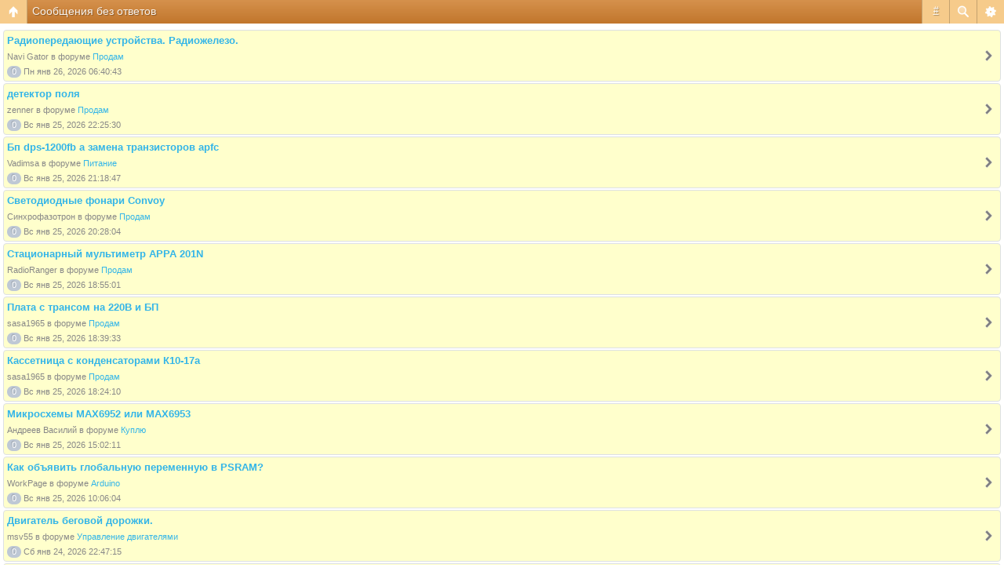

--- FILE ---
content_type: text/html; charset=UTF-8
request_url: https://m.radiokot.ru/forum/search.php?search_id=unanswered&sid=52c3896471f85664dfd4c841bb2b8283
body_size: 5994
content:
<!DOCTYPE html>
<html dir="ltr" lang="ru-ru" xml:lang="ru-ru" class="nojs">
<head>
<meta http-equiv="content-type" content="text/html; charset=UTF-8" />
<meta name="viewport" content="width=device-width, initial-scale=1.0"/> 

<title>Форум РадиоКот &bull; Сообщения без ответов</title>
<!--
	phpBB style name: Artodia Mobile: iPhone
	Based on style:   prosilver (this is the default phpBB3 style)
	Original author:  Tom Beddard ( http://www.subBlue.com/ )
	Modified by:	  Vjacheslav Trushkin ( http://www.artodia.com/ )
-->
<link href="/forum/styles/art_mobile_phone/theme/style.css?v=1" rel="stylesheet" type="text/css" />
<script src="/forum/styles/art_mobile_phone/template/mobile.js"></script>
<script src="/forum/styles/art_mobile_phone/template/new.js"></script>
<style>.btn{display:block;background-color:green;font-size:24px;font-weight:bold;width:20px;}</style>
</head>

<body id="phpbb" class="section-search ltr">

<div id="page-header" class="nav-block gradient menu-3">
    <ul id="page-header-start">
        <li><a href="javascript:void(0);" class="menu-link back"><span>Список форумов</span></a>
            <ul class="sub" itemscope="itemscope">
			<li><a href="\" itemprop="url" rel="up">m.radiokot.ru</a></li>
                <li><a href="/forum/index.php?sid=78858932eb8af95ff3f82d028a063c51" itemprop="url" rel="up">Список форумов</a></li>
				   
            </ul>
        </li>
    </ul>
    <ul id="page-header-menu">
        <li><a href="javascript:void(0);" class="menu-link main"><span>Список форумов</span></a>
            <ul class="sub">
    			
				<li><a href="/forum/faq.php?sid=78858932eb8af95ff3f82d028a063c51">FAQ</a></li>
				<li><table><tr><td><span onclick="titlefontdown()" class="btn">–</span></td><td width='100%'><span class="topictitle">Шрифт заголовков</span></td><td><span onclick="titlefontup()" class="btn">+</span></td></tr></table></li>
				<li><table><tr><td><span onclick="postfontdown()" class="btn">–</span></td><td width='100%'><span class="postbody">Шрифт текста</span></td><td><span onclick="postfontup()" class="btn">+</span></td></tr></table></li>
				<li><a href="/forum/ucp.php?mode=register&amp;sid=78858932eb8af95ff3f82d028a063c51">Регистрация</a></li>
					<li><a href="/forum/ucp.php?mode=login&amp;sid=78858932eb8af95ff3f82d028a063c51">Вход</a></li>
				
            </ul>
        </li>
        
        <li><a href="javascript:void(0);" class="menu-link search"><span>Расширенный поиск</span></a>
            <ul class="sub">
                <li><a href="/forum/search.php?sid=78858932eb8af95ff3f82d028a063c51">Расширенный поиск</a></li>
                
        		<li><a href="/forum/search.php?search_id=unanswered&amp;sid=78858932eb8af95ff3f82d028a063c51">Сообщения без ответов</a></li>
        		
        		<li><a href="/forum/search.php?search_id=active_topics&amp;sid=78858932eb8af95ff3f82d028a063c51">Активные темы</a></li>
            </ul>
        </li>
        
        <li class="pages"><a href="javascript:void(0);" class="menu-link">#</a>
            <ul class="sub">
                <li>Страница <strong>1</strong> из <strong>20</strong> &nbsp; <span class="pagination"><strong>1</strong></span><span class="page-sep">, </span><a class="pagination" href="/forum/search.php?st=0&amp;sk=t&amp;sd=d&amp;sr=topics&amp;sid=78858932eb8af95ff3f82d028a063c51&amp;search_id=unanswered&amp;start=50">2</a><span class="page-sep">, </span><a class="pagination" href="/forum/search.php?st=0&amp;sk=t&amp;sd=d&amp;sr=topics&amp;sid=78858932eb8af95ff3f82d028a063c51&amp;search_id=unanswered&amp;start=100">3</a><span class="page-sep">, </span><a class="pagination" href="/forum/search.php?st=0&amp;sk=t&amp;sd=d&amp;sr=topics&amp;sid=78858932eb8af95ff3f82d028a063c51&amp;search_id=unanswered&amp;start=150">4</a><span class="page-sep">, </span><a class="pagination" href="/forum/search.php?st=0&amp;sk=t&amp;sd=d&amp;sr=topics&amp;sid=78858932eb8af95ff3f82d028a063c51&amp;search_id=unanswered&amp;start=200">5</a><span class="page-dots"> ... </span><a class="pagination" href="/forum/search.php?st=0&amp;sk=t&amp;sd=d&amp;sr=topics&amp;sid=78858932eb8af95ff3f82d028a063c51&amp;search_id=unanswered&amp;start=950">20</a></li>
    			<li><a href="/forum/search.php?st=0&amp;sk=t&amp;sd=d&amp;sr=topics&amp;sid=78858932eb8af95ff3f82d028a063c51&amp;search_id=unanswered&amp;start=50">След.</a></li>
            </ul>
        </li>
        
    </ul>
    <h1><a href="javascript:void(0);">Сообщения без ответов</a>
        </h1>
    <p>Здесь можно немножко помяукать :)</p>
</div>

<div id="page-body">
		
	<form method="post" action="/forum/search.php?st=0&amp;sk=t&amp;sd=d&amp;sr=topics&amp;sid=78858932eb8af95ff3f82d028a063c51&amp;search_id=unanswered">
		<div class="search-box">
			
		</div>
	</form>

	<div class="forums">
		<ul class="topiclist forums">

		
			<li class="row link" onclick="document.location.href='/forum/viewtopic.php?f=51&amp;t=154462&amp;sid=78858932eb8af95ff3f82d028a063c51'; return false;">
                <p>
                    <a href="/forum/viewtopic.php?f=51&amp;t=154462&amp;sid=78858932eb8af95ff3f82d028a063c51" class="topictitle">Радиопередающие устройства. Радиожелезо.</a>
                    
                </p>
                <p>
                     Navi Gator
						в форуме <a href="/forum/viewforum.php?f=51&amp;sid=78858932eb8af95ff3f82d028a063c51">Продам</a>
                </p>
                <p>
                    <span class="replies empty" title="Ответов">0</span>
                    Пн янв 26, 2026 06:40:43
                </p>
			</li>
			
			<li class="row link" onclick="document.location.href='/forum/viewtopic.php?f=51&amp;t=200442&amp;sid=78858932eb8af95ff3f82d028a063c51'; return false;">
                <p>
                    <a href="/forum/viewtopic.php?f=51&amp;t=200442&amp;sid=78858932eb8af95ff3f82d028a063c51" class="topictitle">детектор поля</a>
                    
                </p>
                <p>
                     zenner
						в форуме <a href="/forum/viewforum.php?f=51&amp;sid=78858932eb8af95ff3f82d028a063c51">Продам</a>
                </p>
                <p>
                    <span class="replies empty" title="Ответов">0</span>
                    Вс янв 25, 2026 22:25:30
                </p>
			</li>
			
			<li class="row link" onclick="document.location.href='/forum/viewtopic.php?f=11&amp;t=200441&amp;sid=78858932eb8af95ff3f82d028a063c51'; return false;">
                <p>
                    <a href="/forum/viewtopic.php?f=11&amp;t=200441&amp;sid=78858932eb8af95ff3f82d028a063c51" class="topictitle">Бп dps-1200fb a замена транзисторов apfc</a>
                    
                </p>
                <p>
                     Vadimsa
						в форуме <a href="/forum/viewforum.php?f=11&amp;sid=78858932eb8af95ff3f82d028a063c51">Питание</a>
                </p>
                <p>
                    <span class="replies empty" title="Ответов">0</span>
                    Вс янв 25, 2026 21:18:47
                </p>
			</li>
			
			<li class="row link" onclick="document.location.href='/forum/viewtopic.php?f=51&amp;t=200440&amp;sid=78858932eb8af95ff3f82d028a063c51'; return false;">
                <p>
                    <a href="/forum/viewtopic.php?f=51&amp;t=200440&amp;sid=78858932eb8af95ff3f82d028a063c51" class="topictitle">Светодиодные фонари Convoy</a>
                    
                </p>
                <p>
                     Синхрофазотрон
						в форуме <a href="/forum/viewforum.php?f=51&amp;sid=78858932eb8af95ff3f82d028a063c51">Продам</a>
                </p>
                <p>
                    <span class="replies empty" title="Ответов">0</span>
                    Вс янв 25, 2026 20:28:04
                </p>
			</li>
			
			<li class="row link" onclick="document.location.href='/forum/viewtopic.php?f=51&amp;t=200326&amp;sid=78858932eb8af95ff3f82d028a063c51'; return false;">
                <p>
                    <a href="/forum/viewtopic.php?f=51&amp;t=200326&amp;sid=78858932eb8af95ff3f82d028a063c51" class="topictitle">Стационарный мультиметр APPA 201N</a>
                    
                </p>
                <p>
                     RadioRanger
						в форуме <a href="/forum/viewforum.php?f=51&amp;sid=78858932eb8af95ff3f82d028a063c51">Продам</a>
                </p>
                <p>
                    <span class="replies empty" title="Ответов">0</span>
                    Вс янв 25, 2026 18:55:01
                </p>
			</li>
			
			<li class="row link" onclick="document.location.href='/forum/viewtopic.php?f=51&amp;t=200438&amp;sid=78858932eb8af95ff3f82d028a063c51'; return false;">
                <p>
                    <a href="/forum/viewtopic.php?f=51&amp;t=200438&amp;sid=78858932eb8af95ff3f82d028a063c51" class="topictitle">Плата с трансом на 220В и БП</a>
                    
                </p>
                <p>
                     sasa1965
						в форуме <a href="/forum/viewforum.php?f=51&amp;sid=78858932eb8af95ff3f82d028a063c51">Продам</a>
                </p>
                <p>
                    <span class="replies empty" title="Ответов">0</span>
                    Вс янв 25, 2026 18:39:33
                </p>
			</li>
			
			<li class="row link" onclick="document.location.href='/forum/viewtopic.php?f=51&amp;t=200437&amp;sid=78858932eb8af95ff3f82d028a063c51'; return false;">
                <p>
                    <a href="/forum/viewtopic.php?f=51&amp;t=200437&amp;sid=78858932eb8af95ff3f82d028a063c51" class="topictitle">Кассетница с конденсаторами К10-17а</a>
                    
                </p>
                <p>
                     sasa1965
						в форуме <a href="/forum/viewforum.php?f=51&amp;sid=78858932eb8af95ff3f82d028a063c51">Продам</a>
                </p>
                <p>
                    <span class="replies empty" title="Ответов">0</span>
                    Вс янв 25, 2026 18:24:10
                </p>
			</li>
			
			<li class="row link" onclick="document.location.href='/forum/viewtopic.php?f=50&amp;t=200436&amp;sid=78858932eb8af95ff3f82d028a063c51'; return false;">
                <p>
                    <a href="/forum/viewtopic.php?f=50&amp;t=200436&amp;sid=78858932eb8af95ff3f82d028a063c51" class="topictitle">Микросхемы МАХ6952 или МАХ6953</a>
                    
                </p>
                <p>
                     Андреев Василий
						в форуме <a href="/forum/viewforum.php?f=50&amp;sid=78858932eb8af95ff3f82d028a063c51">Куплю</a>
                </p>
                <p>
                    <span class="replies empty" title="Ответов">0</span>
                    Вс янв 25, 2026 15:02:11
                </p>
			</li>
			
			<li class="row link" onclick="document.location.href='/forum/viewtopic.php?f=66&amp;t=200433&amp;sid=78858932eb8af95ff3f82d028a063c51'; return false;">
                <p>
                    <a href="/forum/viewtopic.php?f=66&amp;t=200433&amp;sid=78858932eb8af95ff3f82d028a063c51" class="topictitle">Как объявить глобальную переменную в PSRAM?</a>
                    
                </p>
                <p>
                     WorkPage
						в форуме <a href="/forum/viewforum.php?f=66&amp;sid=78858932eb8af95ff3f82d028a063c51">Arduino</a>
                </p>
                <p>
                    <span class="replies empty" title="Ответов">0</span>
                    Вс янв 25, 2026 10:06:04
                </p>
			</li>
			
			<li class="row link" onclick="document.location.href='/forum/viewtopic.php?f=70&amp;t=200430&amp;sid=78858932eb8af95ff3f82d028a063c51'; return false;">
                <p>
                    <a href="/forum/viewtopic.php?f=70&amp;t=200430&amp;sid=78858932eb8af95ff3f82d028a063c51" class="topictitle">Двигатель беговой дорожки.</a>
                    
                </p>
                <p>
                     msv55
						в форуме <a href="/forum/viewforum.php?f=70&amp;sid=78858932eb8af95ff3f82d028a063c51">Управление двигателями</a>
                </p>
                <p>
                    <span class="replies empty" title="Ответов">0</span>
                    Сб янв 24, 2026 22:47:15
                </p>
			</li>
			
			<li class="row link" onclick="document.location.href='/forum/viewtopic.php?f=51&amp;t=200222&amp;sid=78858932eb8af95ff3f82d028a063c51'; return false;">
                <p>
                    <a href="/forum/viewtopic.php?f=51&amp;t=200222&amp;sid=78858932eb8af95ff3f82d028a063c51" class="topictitle">MIL STD стабилизаторы напряжения от Micropac Industries</a>
                    
                </p>
                <p>
                     DJ_club
						в форуме <a href="/forum/viewforum.php?f=51&amp;sid=78858932eb8af95ff3f82d028a063c51">Продам</a>
                </p>
                <p>
                    <span class="replies empty" title="Ответов">0</span>
                    Сб янв 24, 2026 22:26:27
                </p>
			</li>
			
			<li class="row link" onclick="document.location.href='/forum/viewtopic.php?f=51&amp;t=199761&amp;sid=78858932eb8af95ff3f82d028a063c51'; return false;">
                <p>
                    <a href="/forum/viewtopic.php?f=51&amp;t=199761&amp;sid=78858932eb8af95ff3f82d028a063c51" class="topictitle">Мультиметр Fluke 27ii</a>
                    
                </p>
                <p>
                     DJ_club
						в форуме <a href="/forum/viewforum.php?f=51&amp;sid=78858932eb8af95ff3f82d028a063c51">Продам</a>
                </p>
                <p>
                    <span class="replies empty" title="Ответов">0</span>
                    Сб янв 24, 2026 22:18:24
                </p>
			</li>
			
			<li class="row link" onclick="document.location.href='/forum/viewtopic.php?f=29&amp;t=200428&amp;sid=78858932eb8af95ff3f82d028a063c51'; return false;">
                <p>
                    <a href="/forum/viewtopic.php?f=29&amp;t=200428&amp;sid=78858932eb8af95ff3f82d028a063c51" class="topictitle">Документация на делитель частоты Ф5093</a>
                    
                </p>
                <p>
                     ass20
						в форуме <a href="/forum/viewforum.php?f=29&amp;sid=78858932eb8af95ff3f82d028a063c51">Ищу...</a>
                </p>
                <p>
                    <span class="replies empty" title="Ответов">0</span>
                    Сб янв 24, 2026 22:13:57
                </p>
			</li>
			
			<li class="row link" onclick="document.location.href='/forum/viewtopic.php?f=51&amp;t=200423&amp;sid=78858932eb8af95ff3f82d028a063c51'; return false;">
                <p>
                    <a href="/forum/viewtopic.php?f=51&amp;t=200423&amp;sid=78858932eb8af95ff3f82d028a063c51" class="topictitle">СВЧ транзисторы и ОУ поштучно</a>
                    
                </p>
                <p>
                     sasa1965
						в форуме <a href="/forum/viewforum.php?f=51&amp;sid=78858932eb8af95ff3f82d028a063c51">Продам</a>
                </p>
                <p>
                    <span class="replies empty" title="Ответов">0</span>
                    Сб янв 24, 2026 19:46:06
                </p>
			</li>
			
			<li class="row link" onclick="document.location.href='/forum/viewtopic.php?f=51&amp;t=200422&amp;sid=78858932eb8af95ff3f82d028a063c51'; return false;">
                <p>
                    <a href="/forum/viewtopic.php?f=51&amp;t=200422&amp;sid=78858932eb8af95ff3f82d028a063c51" class="topictitle">Платы с импортными клеммниками</a>
                    
                </p>
                <p>
                     sasa1965
						в форуме <a href="/forum/viewforum.php?f=51&amp;sid=78858932eb8af95ff3f82d028a063c51">Продам</a>
                </p>
                <p>
                    <span class="replies empty" title="Ответов">0</span>
                    Сб янв 24, 2026 19:31:53
                </p>
			</li>
			
			<li class="row link" onclick="document.location.href='/forum/viewtopic.php?f=51&amp;t=200421&amp;sid=78858932eb8af95ff3f82d028a063c51'; return false;">
                <p>
                    <a href="/forum/viewtopic.php?f=51&amp;t=200421&amp;sid=78858932eb8af95ff3f82d028a063c51" class="topictitle">USB разветвители</a>
                    
                </p>
                <p>
                     sasa1965
						в форуме <a href="/forum/viewforum.php?f=51&amp;sid=78858932eb8af95ff3f82d028a063c51">Продам</a>
                </p>
                <p>
                    <span class="replies empty" title="Ответов">0</span>
                    Сб янв 24, 2026 19:13:41
                </p>
			</li>
			
			<li class="row link" onclick="document.location.href='/forum/viewtopic.php?f=51&amp;t=198633&amp;sid=78858932eb8af95ff3f82d028a063c51'; return false;">
                <p>
                    <a href="/forum/viewtopic.php?f=51&amp;t=198633&amp;sid=78858932eb8af95ff3f82d028a063c51" class="topictitle">Лампа галогенная КГ 220-500-1</a>
                    
                </p>
                <p>
                     ALEXX61
						в форуме <a href="/forum/viewforum.php?f=51&amp;sid=78858932eb8af95ff3f82d028a063c51">Продам</a>
                </p>
                <p>
                    <span class="replies empty" title="Ответов">0</span>
                    Сб янв 24, 2026 16:21:29
                </p>
			</li>
			
			<li class="row link" onclick="document.location.href='/forum/viewtopic.php?f=51&amp;t=198634&amp;sid=78858932eb8af95ff3f82d028a063c51'; return false;">
                <p>
                    <a href="/forum/viewtopic.php?f=51&amp;t=198634&amp;sid=78858932eb8af95ff3f82d028a063c51" class="topictitle">видиконы ЛИ 437-1 и ЛИ468-1</a>
                    
                </p>
                <p>
                     ALEXX61
						в форуме <a href="/forum/viewforum.php?f=51&amp;sid=78858932eb8af95ff3f82d028a063c51">Продам</a>
                </p>
                <p>
                    <span class="replies empty" title="Ответов">0</span>
                    Сб янв 24, 2026 16:21:25
                </p>
			</li>
			
			<li class="row link" onclick="document.location.href='/forum/viewtopic.php?f=51&amp;t=198800&amp;sid=78858932eb8af95ff3f82d028a063c51'; return false;">
                <p>
                    <a href="/forum/viewtopic.php?f=51&amp;t=198800&amp;sid=78858932eb8af95ff3f82d028a063c51" class="topictitle">радиолампы 6Н13С</a>
                    
                </p>
                <p>
                     ALEXX61
						в форуме <a href="/forum/viewforum.php?f=51&amp;sid=78858932eb8af95ff3f82d028a063c51">Продам</a>
                </p>
                <p>
                    <span class="replies empty" title="Ответов">0</span>
                    Сб янв 24, 2026 16:21:21
                </p>
			</li>
			
			<li class="row link" onclick="document.location.href='/forum/viewtopic.php?f=66&amp;t=200419&amp;sid=78858932eb8af95ff3f82d028a063c51'; return false;">
                <p>
                    <a href="/forum/viewtopic.php?f=66&amp;t=200419&amp;sid=78858932eb8af95ff3f82d028a063c51" class="topictitle">arduino, светодиоды, кнопка и батарейки lr41</a>
                    
                </p>
                <p>
                     Yndrey
						в форуме <a href="/forum/viewforum.php?f=66&amp;sid=78858932eb8af95ff3f82d028a063c51">Arduino</a>
                </p>
                <p>
                    <span class="replies empty" title="Ответов">0</span>
                    Сб янв 24, 2026 12:58:29
                </p>
			</li>
			
			<li class="row link" onclick="document.location.href='/forum/viewtopic.php?f=51&amp;t=196651&amp;sid=78858932eb8af95ff3f82d028a063c51'; return false;">
                <p>
                    <a href="/forum/viewtopic.php?f=51&amp;t=196651&amp;sid=78858932eb8af95ff3f82d028a063c51" class="topictitle">Уникальные Nixie clock на R|Z568M</a>
                    
                </p>
                <p>
                     Matvey6191
						в форуме <a href="/forum/viewforum.php?f=51&amp;sid=78858932eb8af95ff3f82d028a063c51">Продам</a>
                </p>
                <p>
                    <span class="replies empty" title="Ответов">0</span>
                    Сб янв 24, 2026 11:58:54
                </p>
			</li>
			
			<li class="row link" onclick="document.location.href='/forum/viewtopic.php?f=51&amp;t=200355&amp;sid=78858932eb8af95ff3f82d028a063c51'; return false;">
                <p>
                    <a href="/forum/viewtopic.php?f=51&amp;t=200355&amp;sid=78858932eb8af95ff3f82d028a063c51" class="topictitle">Книги и брошюры по электронике</a>
                    
                </p>
                <p>
                     sasa1965
						в форуме <a href="/forum/viewforum.php?f=51&amp;sid=78858932eb8af95ff3f82d028a063c51">Продам</a>
                </p>
                <p>
                    <span class="replies empty" title="Ответов">0</span>
                    Сб янв 24, 2026 10:58:44
                </p>
			</li>
			
			<li class="row link" onclick="document.location.href='/forum/viewtopic.php?f=51&amp;t=200418&amp;sid=78858932eb8af95ff3f82d028a063c51'; return false;">
                <p>
                    <a href="/forum/viewtopic.php?f=51&amp;t=200418&amp;sid=78858932eb8af95ff3f82d028a063c51" class="topictitle">Объектив Гелиос Helios-40-2</a>
                    
                </p>
                <p>
                     sasa1965
						в форуме <a href="/forum/viewforum.php?f=51&amp;sid=78858932eb8af95ff3f82d028a063c51">Продам</a>
                </p>
                <p>
                    <span class="replies empty" title="Ответов">0</span>
                    Сб янв 24, 2026 10:57:29
                </p>
			</li>
			
			<li class="row link" onclick="document.location.href='/forum/viewtopic.php?f=51&amp;t=200417&amp;sid=78858932eb8af95ff3f82d028a063c51'; return false;">
                <p>
                    <a href="/forum/viewtopic.php?f=51&amp;t=200417&amp;sid=78858932eb8af95ff3f82d028a063c51" class="topictitle">Электросчетчик ЦЭ6807Бк</a>
                    
                </p>
                <p>
                     sasa1965
						в форуме <a href="/forum/viewforum.php?f=51&amp;sid=78858932eb8af95ff3f82d028a063c51">Продам</a>
                </p>
                <p>
                    <span class="replies empty" title="Ответов">0</span>
                    Сб янв 24, 2026 10:46:06
                </p>
			</li>
			
			<li class="row link" onclick="document.location.href='/forum/viewtopic.php?f=51&amp;t=200414&amp;sid=78858932eb8af95ff3f82d028a063c51'; return false;">
                <p>
                    <a href="/forum/viewtopic.php?f=51&amp;t=200414&amp;sid=78858932eb8af95ff3f82d028a063c51" class="topictitle">Герконы в пластиковом корпусе</a>
                    
                </p>
                <p>
                     Krenk
						в форуме <a href="/forum/viewforum.php?f=51&amp;sid=78858932eb8af95ff3f82d028a063c51">Продам</a>
                </p>
                <p>
                    <span class="replies empty" title="Ответов">0</span>
                    Пт янв 23, 2026 22:44:46
                </p>
			</li>
			
			<li class="row link" onclick="document.location.href='/forum/viewtopic.php?f=51&amp;t=190594&amp;sid=78858932eb8af95ff3f82d028a063c51'; return false;">
                <p>
                    <a href="/forum/viewtopic.php?f=51&amp;t=190594&amp;sid=78858932eb8af95ff3f82d028a063c51" class="topictitle">Реле РПС 20,пасп.754.</a>
                    
                </p>
                <p>
                     skifaleks24
						в форуме <a href="/forum/viewforum.php?f=51&amp;sid=78858932eb8af95ff3f82d028a063c51">Продам</a>
                </p>
                <p>
                    <span class="replies empty" title="Ответов">0</span>
                    Пт янв 23, 2026 21:15:44
                </p>
			</li>
			
			<li class="row link" onclick="document.location.href='/forum/viewtopic.php?f=51&amp;t=190979&amp;sid=78858932eb8af95ff3f82d028a063c51'; return false;">
                <p>
                    <a href="/forum/viewtopic.php?f=51&amp;t=190979&amp;sid=78858932eb8af95ff3f82d028a063c51" class="topictitle">Транзисторы КТ,2Т 845</a>
                    
                </p>
                <p>
                     skifaleks24
						в форуме <a href="/forum/viewforum.php?f=51&amp;sid=78858932eb8af95ff3f82d028a063c51">Продам</a>
                </p>
                <p>
                    <span class="replies empty" title="Ответов">0</span>
                    Пт янв 23, 2026 21:15:36
                </p>
			</li>
			
			<li class="row link" onclick="document.location.href='/forum/viewtopic.php?f=28&amp;t=200412&amp;sid=78858932eb8af95ff3f82d028a063c51'; return false;">
                <p>
                    <a href="/forum/viewtopic.php?f=28&amp;t=200412&amp;sid=78858932eb8af95ff3f82d028a063c51" class="topictitle">Согласование антенны</a>
                    
                </p>
                <p>
                     Звуколюбитель
						в форуме <a href="/forum/viewforum.php?f=28&amp;sid=78858932eb8af95ff3f82d028a063c51">Радиотехника: приемники, передатчики, антенны</a>
                </p>
                <p>
                    <span class="replies empty" title="Ответов">0</span>
                    Пт янв 23, 2026 18:40:23
                </p>
			</li>
			
			<li class="row link" onclick="document.location.href='/forum/viewtopic.php?f=51&amp;t=170328&amp;sid=78858932eb8af95ff3f82d028a063c51'; return false;">
                <p>
                    <a href="/forum/viewtopic.php?f=51&amp;t=170328&amp;sid=78858932eb8af95ff3f82d028a063c51" class="topictitle">Обмоточный провод.</a>
                    
                </p>
                <p>
                     AHTUNG
						в форуме <a href="/forum/viewforum.php?f=51&amp;sid=78858932eb8af95ff3f82d028a063c51">Продам</a>
                </p>
                <p>
                    <span class="replies empty" title="Ответов">0</span>
                    Пт янв 23, 2026 16:31:14
                </p>
			</li>
			
			<li class="row link" onclick="document.location.href='/forum/viewtopic.php?f=51&amp;t=200306&amp;sid=78858932eb8af95ff3f82d028a063c51'; return false;">
                <p>
                    <a href="/forum/viewtopic.php?f=51&amp;t=200306&amp;sid=78858932eb8af95ff3f82d028a063c51" class="topictitle">Припой ПОС-61</a>
                    
                </p>
                <p>
                     AHTUNG
						в форуме <a href="/forum/viewforum.php?f=51&amp;sid=78858932eb8af95ff3f82d028a063c51">Продам</a>
                </p>
                <p>
                    <span class="replies empty" title="Ответов">0</span>
                    Пт янв 23, 2026 16:30:37
                </p>
			</li>
			
			<li class="row link" onclick="document.location.href='/forum/viewtopic.php?f=51&amp;t=199297&amp;sid=78858932eb8af95ff3f82d028a063c51'; return false;">
                <p>
                    <a href="/forum/viewtopic.php?f=51&amp;t=199297&amp;sid=78858932eb8af95ff3f82d028a063c51" class="topictitle">Провод монтажный мгтф</a>
                    
                </p>
                <p>
                     AHTUNG
						в форуме <a href="/forum/viewforum.php?f=51&amp;sid=78858932eb8af95ff3f82d028a063c51">Продам</a>
                </p>
                <p>
                    <span class="replies empty" title="Ответов">0</span>
                    Пт янв 23, 2026 16:30:12
                </p>
			</li>
			
			<li class="row link" onclick="document.location.href='/forum/viewtopic.php?f=51&amp;t=200405&amp;sid=78858932eb8af95ff3f82d028a063c51'; return false;">
                <p>
                    <a href="/forum/viewtopic.php?f=51&amp;t=200405&amp;sid=78858932eb8af95ff3f82d028a063c51" class="topictitle">Переходники ВЧ</a>
                    
                </p>
                <p>
                     sasa1965
						в форуме <a href="/forum/viewforum.php?f=51&amp;sid=78858932eb8af95ff3f82d028a063c51">Продам</a>
                </p>
                <p>
                    <span class="replies empty" title="Ответов">0</span>
                    Чт янв 22, 2026 20:39:05
                </p>
			</li>
			
			<li class="row link" onclick="document.location.href='/forum/viewtopic.php?f=51&amp;t=200404&amp;sid=78858932eb8af95ff3f82d028a063c51'; return false;">
                <p>
                    <a href="/forum/viewtopic.php?f=51&amp;t=200404&amp;sid=78858932eb8af95ff3f82d028a063c51" class="topictitle">Программатор Vertyanov JIG v3.6 для ноутбуков и ПК</a>
                    
                </p>
                <p>
                     RadioRanger
						в форуме <a href="/forum/viewforum.php?f=51&amp;sid=78858932eb8af95ff3f82d028a063c51">Продам</a>
                </p>
                <p>
                    <span class="replies empty" title="Ответов">0</span>
                    Чт янв 22, 2026 19:07:36
                </p>
			</li>
			
			<li class="row link" onclick="document.location.href='/forum/viewtopic.php?f=51&amp;t=191810&amp;sid=78858932eb8af95ff3f82d028a063c51'; return false;">
                <p>
                    <a href="/forum/viewtopic.php?f=51&amp;t=191810&amp;sid=78858932eb8af95ff3f82d028a063c51" class="topictitle">КД521А  КД521В стабилитрон Д811В1  (1000 шт.)</a>
                    
                </p>
                <p>
                     Norton
						в форуме <a href="/forum/viewforum.php?f=51&amp;sid=78858932eb8af95ff3f82d028a063c51">Продам</a>
                </p>
                <p>
                    <span class="replies empty" title="Ответов">0</span>
                    Чт янв 22, 2026 18:55:54
                </p>
			</li>
			
			<li class="row link" onclick="document.location.href='/forum/viewtopic.php?f=51&amp;t=197132&amp;sid=78858932eb8af95ff3f82d028a063c51'; return false;">
                <p>
                    <a href="/forum/viewtopic.php?f=51&amp;t=197132&amp;sid=78858932eb8af95ff3f82d028a063c51" class="topictitle">Транзисторы германиевые П417</a>
                    
                </p>
                <p>
                     Norton
						в форуме <a href="/forum/viewforum.php?f=51&amp;sid=78858932eb8af95ff3f82d028a063c51">Продам</a>
                </p>
                <p>
                    <span class="replies empty" title="Ответов">0</span>
                    Чт янв 22, 2026 18:55:45
                </p>
			</li>
			
			<li class="row link" onclick="document.location.href='/forum/viewtopic.php?f=51&amp;t=181347&amp;sid=78858932eb8af95ff3f82d028a063c51'; return false;">
                <p>
                    <a href="/forum/viewtopic.php?f=51&amp;t=181347&amp;sid=78858932eb8af95ff3f82d028a063c51" class="topictitle">Транзисторы германий  П, МП, ГТ, 1Т</a>
                    
                </p>
                <p>
                     Norton
						в форуме <a href="/forum/viewforum.php?f=51&amp;sid=78858932eb8af95ff3f82d028a063c51">Продам</a>
                </p>
                <p>
                    <span class="replies empty" title="Ответов">0</span>
                    Чт янв 22, 2026 18:55:40
                </p>
			</li>
			
			<li class="row link" onclick="document.location.href='/forum/viewtopic.php?f=51&amp;t=196281&amp;sid=78858932eb8af95ff3f82d028a063c51'; return false;">
                <p>
                    <a href="/forum/viewtopic.php?f=51&amp;t=196281&amp;sid=78858932eb8af95ff3f82d028a063c51" class="topictitle">ПЗУ с ультрафиолетовым стиранием M27C512  M27C256  M27C040</a>
                    
                </p>
                <p>
                     Norton
						в форуме <a href="/forum/viewforum.php?f=51&amp;sid=78858932eb8af95ff3f82d028a063c51">Продам</a>
                </p>
                <p>
                    <span class="replies empty" title="Ответов">0</span>
                    Чт янв 22, 2026 18:54:41
                </p>
			</li>
			
			<li class="row link" onclick="document.location.href='/forum/viewtopic.php?f=51&amp;t=200403&amp;sid=78858932eb8af95ff3f82d028a063c51'; return false;">
                <p>
                    <a href="/forum/viewtopic.php?f=51&amp;t=200403&amp;sid=78858932eb8af95ff3f82d028a063c51" class="topictitle">Блок для отправки СМС сообщений</a>
                    
                </p>
                <p>
                     Лёгкий
						в форуме <a href="/forum/viewforum.php?f=51&amp;sid=78858932eb8af95ff3f82d028a063c51">Продам</a>
                </p>
                <p>
                    <span class="replies empty" title="Ответов">0</span>
                    Чт янв 22, 2026 17:08:06
                </p>
			</li>
			
			<li class="row link" onclick="document.location.href='/forum/viewtopic.php?f=51&amp;t=197231&amp;sid=78858932eb8af95ff3f82d028a063c51'; return false;">
                <p>
                    <a href="/forum/viewtopic.php?f=51&amp;t=197231&amp;sid=78858932eb8af95ff3f82d028a063c51" class="topictitle">Продам разъемы РС и МР1</a>
                    
                </p>
                <p>
                     caps2018
						в форуме <a href="/forum/viewforum.php?f=51&amp;sid=78858932eb8af95ff3f82d028a063c51">Продам</a>
                </p>
                <p>
                    <span class="replies empty" title="Ответов">0</span>
                    Чт янв 22, 2026 15:46:20
                </p>
			</li>
			
			<li class="row link" onclick="document.location.href='/forum/viewtopic.php?f=51&amp;t=197037&amp;sid=78858932eb8af95ff3f82d028a063c51'; return false;">
                <p>
                    <a href="/forum/viewtopic.php?f=51&amp;t=197037&amp;sid=78858932eb8af95ff3f82d028a063c51" class="topictitle">Корпуса для РЭА</a>
                    
                </p>
                <p>
                     caps2018
						в форуме <a href="/forum/viewforum.php?f=51&amp;sid=78858932eb8af95ff3f82d028a063c51">Продам</a>
                </p>
                <p>
                    <span class="replies empty" title="Ответов">0</span>
                    Чт янв 22, 2026 15:39:26
                </p>
			</li>
			
			<li class="row link" onclick="document.location.href='/forum/viewtopic.php?f=51&amp;t=197038&amp;sid=78858932eb8af95ff3f82d028a063c51'; return false;">
                <p>
                    <a href="/forum/viewtopic.php?f=51&amp;t=197038&amp;sid=78858932eb8af95ff3f82d028a063c51" class="topictitle">Индикаторы разные и интересные</a>
                    
                </p>
                <p>
                     caps2018
						в форуме <a href="/forum/viewforum.php?f=51&amp;sid=78858932eb8af95ff3f82d028a063c51">Продам</a>
                </p>
                <p>
                    <span class="replies empty" title="Ответов">0</span>
                    Чт янв 22, 2026 15:22:43
                </p>
			</li>
			
			<li class="row link" onclick="document.location.href='/forum/viewtopic.php?f=11&amp;t=200397&amp;sid=78858932eb8af95ff3f82d028a063c51'; return false;">
                <p>
                    <a href="/forum/viewtopic.php?f=11&amp;t=200397&amp;sid=78858932eb8af95ff3f82d028a063c51" class="topictitle">заземление цепи PC_ON в блоке питания.</a>
                    
                </p>
                <p>
                     Valer5
						в форуме <a href="/forum/viewforum.php?f=11&amp;sid=78858932eb8af95ff3f82d028a063c51">Питание</a>
                </p>
                <p>
                    <span class="replies empty" title="Ответов">0</span>
                    Ср янв 21, 2026 22:20:57
                </p>
			</li>
			
			<li class="row link" onclick="document.location.href='/forum/viewtopic.php?f=51&amp;t=200396&amp;sid=78858932eb8af95ff3f82d028a063c51'; return false;">
                <p>
                    <a href="/forum/viewtopic.php?f=51&amp;t=200396&amp;sid=78858932eb8af95ff3f82d028a063c51" class="topictitle">Клавиатурный герконовый блок ВМ12 с ЗИП</a>
                    
                </p>
                <p>
                     sasa1965
						в форуме <a href="/forum/viewforum.php?f=51&amp;sid=78858932eb8af95ff3f82d028a063c51">Продам</a>
                </p>
                <p>
                    <span class="replies empty" title="Ответов">0</span>
                    Ср янв 21, 2026 21:36:13
                </p>
			</li>
			
			<li class="row link" onclick="document.location.href='/forum/viewtopic.php?f=51&amp;t=199938&amp;sid=78858932eb8af95ff3f82d028a063c51'; return false;">
                <p>
                    <a href="/forum/viewtopic.php?f=51&amp;t=199938&amp;sid=78858932eb8af95ff3f82d028a063c51" class="topictitle">Радиодетали, лампы, кинескопы и другое</a>
                    
                </p>
                <p>
                     Nusik1975
						в форуме <a href="/forum/viewforum.php?f=51&amp;sid=78858932eb8af95ff3f82d028a063c51">Продам</a>
                </p>
                <p>
                    <span class="replies empty" title="Ответов">0</span>
                    Ср янв 21, 2026 18:46:18
                </p>
			</li>
			
			<li class="row link" onclick="document.location.href='/forum/viewtopic.php?f=51&amp;t=183209&amp;sid=78858932eb8af95ff3f82d028a063c51'; return false;">
                <p>
                    <a href="/forum/viewtopic.php?f=51&amp;t=183209&amp;sid=78858932eb8af95ff3f82d028a063c51" class="topictitle">ИТМ-1А Индикаторы (РЕДКИЕ)</a>
                    
                </p>
                <p>
                     Broker999
						в форуме <a href="/forum/viewforum.php?f=51&amp;sid=78858932eb8af95ff3f82d028a063c51">Продам</a>
                </p>
                <p>
                    <span class="replies empty" title="Ответов">0</span>
                    Ср янв 21, 2026 16:01:36
                </p>
			</li>
			
			<li class="row link" onclick="document.location.href='/forum/viewtopic.php?f=51&amp;t=176683&amp;sid=78858932eb8af95ff3f82d028a063c51'; return false;">
                <p>
                    <a href="/forum/viewtopic.php?f=51&amp;t=176683&amp;sid=78858932eb8af95ff3f82d028a063c51" class="topictitle">Индикаторы F13K для часов</a>
                    
                </p>
                <p>
                     Broker999
						в форуме <a href="/forum/viewforum.php?f=51&amp;sid=78858932eb8af95ff3f82d028a063c51">Продам</a>
                </p>
                <p>
                    <span class="replies empty" title="Ответов">0</span>
                    Ср янв 21, 2026 15:59:53
                </p>
			</li>
			
			<li class="row link" onclick="document.location.href='/forum/viewtopic.php?f=51&amp;t=187472&amp;sid=78858932eb8af95ff3f82d028a063c51'; return false;">
                <p>
                    <a href="/forum/viewtopic.php?f=51&amp;t=187472&amp;sid=78858932eb8af95ff3f82d028a063c51" class="topictitle">Транзисторы. Диоды.</a>
                    
                </p>
                <p>
                     Navi Gator
						в форуме <a href="/forum/viewforum.php?f=51&amp;sid=78858932eb8af95ff3f82d028a063c51">Продам</a>
                </p>
                <p>
                    <span class="replies empty" title="Ответов">0</span>
                    Ср янв 21, 2026 06:54:08
                </p>
			</li>
			
			<li class="row link" onclick="document.location.href='/forum/viewtopic.php?f=51&amp;t=198760&amp;sid=78858932eb8af95ff3f82d028a063c51'; return false;">
                <p>
                    <a href="/forum/viewtopic.php?f=51&amp;t=198760&amp;sid=78858932eb8af95ff3f82d028a063c51" class="topictitle">транзисторы отечественные(пополняемая)</a>
                    
                </p>
                <p>
                     ALEXX61
						в форуме <a href="/forum/viewforum.php?f=51&amp;sid=78858932eb8af95ff3f82d028a063c51">Продам</a>
                </p>
                <p>
                    <span class="replies empty" title="Ответов">0</span>
                    Ср янв 21, 2026 06:19:26
                </p>
			</li>
			
			<li class="row link" onclick="document.location.href='/forum/viewtopic.php?f=51&amp;t=189718&amp;sid=78858932eb8af95ff3f82d028a063c51'; return false;">
                <p>
                    <a href="/forum/viewtopic.php?f=51&amp;t=189718&amp;sid=78858932eb8af95ff3f82d028a063c51" class="topictitle">диоды,стабилитроны,варикапы(пополняемая)</a>
                    
                </p>
                <p>
                     ALEXX61
						в форуме <a href="/forum/viewforum.php?f=51&amp;sid=78858932eb8af95ff3f82d028a063c51">Продам</a>
                </p>
                <p>
                    <span class="replies empty" title="Ответов">0</span>
                    Ср янв 21, 2026 06:17:12
                </p>
			</li>
			
			<li class="row link" onclick="document.location.href='/forum/viewtopic.php?f=51&amp;t=188204&amp;sid=78858932eb8af95ff3f82d028a063c51'; return false;">
                <p>
                    <a href="/forum/viewtopic.php?f=51&amp;t=188204&amp;sid=78858932eb8af95ff3f82d028a063c51" class="topictitle">отечественные микросхемы (пополняемая)</a>
                    
                </p>
                <p>
                     ALEXX61
						в форуме <a href="/forum/viewforum.php?f=51&amp;sid=78858932eb8af95ff3f82d028a063c51">Продам</a>
                </p>
                <p>
                    <span class="replies empty" title="Ответов">0</span>
                    Ср янв 21, 2026 06:17:07
                </p>
			</li>
			
		</ul>
	</div>
	
	<form method="post" id="jumpbox" action="/forum/viewforum.php?sid=78858932eb8af95ff3f82d028a063c51" onsubmit="if(this.f.value == -1){return false;}">

	
		<fieldset class="jumpbox">
	
			<label for="f" accesskey="j">Перейти:</label>
			<select name="f" id="f" onchange="if(this.options[this.selectedIndex].value != -1){ document.forms['jumpbox'].submit() }">
			
				<option value="-1">выберите форум</option>
			<option value="-1">------------------</option>
				<option value="36">Наш сайт</option>
			
				<option value="63">&nbsp; &nbsp;Сувенирная лавка Кота</option>
			
				<option value="19">&nbsp; &nbsp;О нашем сайте...</option>
			
				<option value="23">&nbsp; &nbsp;Опросы, конкурсы...</option>
			
				<option value="25">&nbsp; &nbsp;Статьи</option>
			
				<option value="37">Устройства</option>
			
				<option value="1">&nbsp; &nbsp;Аналоговая техника</option>
			
				<option value="42">&nbsp; &nbsp;Усилители низкой частоты</option>
			
				<option value="28">&nbsp; &nbsp;Радиотехника: приемники, передатчики, антенны</option>
			
				<option value="43">&nbsp; &nbsp;АвтоМотоВело</option>
			
				<option value="2">&nbsp; &nbsp;Цифровая техника</option>
			
				<option value="20">&nbsp; &nbsp;Микроконтроллеры и ПЛИС</option>
			
				<option value="24">&nbsp; &nbsp;Интеграция с ПК</option>
			
				<option value="3">&nbsp; &nbsp;Умные мысли</option>
			
				<option value="67">Силовая электроника</option>
			
				<option value="69">&nbsp; &nbsp;Сварочное оборудование</option>
			
				<option value="11">&nbsp; &nbsp;Питание</option>
			
				<option value="70">&nbsp; &nbsp;Управление двигателями</option>
			
				<option value="71">&nbsp; &nbsp;Индукционные нагреватели</option>
			
				<option value="72">&nbsp; &nbsp;Прочая силовая электроника</option>
			
				<option value="56">Микроконтроллеры и ПЛИС</option>
			
				<option value="57">&nbsp; &nbsp;AVR</option>
			
				<option value="59">&nbsp; &nbsp;ARM</option>
			
				<option value="58">&nbsp; &nbsp;PIC</option>
			
				<option value="60">&nbsp; &nbsp;ПЛИС</option>
			
				<option value="61">&nbsp; &nbsp;Периферия</option>
			
				<option value="62">&nbsp; &nbsp;Разные вопросы по МК</option>
			
				<option value="66">&nbsp; &nbsp;Arduino</option>
			
				<option value="38">Обучалка</option>
			
				<option value="21">&nbsp; &nbsp;Теория</option>
			
				<option value="22">&nbsp; &nbsp;Практика</option>
			
				<option value="39">Технология</option>
			
				<option value="8">&nbsp; &nbsp;Изготовление PCB</option>
			
				<option value="9">&nbsp; &nbsp;Корпуса</option>
			
				<option value="10">&nbsp; &nbsp;Измерения</option>
			
				<option value="40">Ремонт</option>
			
				<option value="32">&nbsp; &nbsp;Не слышно, не видно</option>
			
				<option value="33">&nbsp; &nbsp;Не стирает, не готовит</option>
			
				<option value="34">&nbsp; &nbsp;Ничего не работает</option>
			
				<option value="35">&nbsp; &nbsp;Дохлые потаскунчики</option>
			
				<option value="41">Посиделки у Кота</option>
			
				<option value="15">&nbsp; &nbsp;Травим анекдоты</option>
			
				<option value="16">&nbsp; &nbsp;Котоссылки</option>
			
				<option value="29">&nbsp; &nbsp;Ищу...</option>
			
				<option value="17">&nbsp; &nbsp;МЯЯЯУ!</option>
			
				<option value="44">&nbsp; &nbsp;Чистилище</option>
			
				<option value="49">Базар</option>
			
				<option value="50">&nbsp; &nbsp;Куплю</option>
			
				<option value="51">&nbsp; &nbsp;Продам</option>
			
				<option value="52">&nbsp; &nbsp;Отдам-Обменяю</option>
			
				<option value="53">&nbsp; &nbsp;Есть работа</option>
			
				<option value="54">&nbsp; &nbsp;Ищу работу</option>
			
				<option value="55">&nbsp; &nbsp;Базарные разговорчики</option>
			
			</select>
			<input type="submit" value="Перейти" class="button2" />
		</fieldset>
	</form>

	<div class="copyright">
	    <p class="copy-left">
	        Powered by <a href="http://www.phpbb.com/">phpBB</a> &copy; phpBB Group.
		</p>
		<p class="copy-right">
		    phpBB Mobile / SEO by <a href="http://www.artodia.com/">Artodia</a>.
        </p>
	</div>
</div>

<div id="page-footer" class="nav-block gradient menu-2">
	<p><a href="/forum/index.php?sid=78858932eb8af95ff3f82d028a063c51" accesskey="h">Список форумов</a></p>
    <ul id="page-footer-menu">
        <li><a href="javascript:void(0);" class="menu-link main"><span>Список форумов</span></a>
            <ul class="sub">
        		<li><a href="/forum/memberlist.php?mode=leaders&amp;sid=78858932eb8af95ff3f82d028a063c51">Наша команда</a></li><li><a href="/forum/ucp.php?mode=delete_cookies&amp;sid=78858932eb8af95ff3f82d028a063c51">Удалить cookies форума</a></li>
    			<li><span>Часовой пояс: UTC + 3 часа </span></li>
            </ul>
        </li>
        
        <li class="pages"><a href="javascript:void(0);" class="menu-link">#</a>
            <ul class="sub">
                <li>Страница <strong>1</strong> из <strong>20</strong> &nbsp; <span class="pagination"><strong>1</strong></span><span class="page-sep">, </span><a class="pagination" href="/forum/search.php?st=0&amp;sk=t&amp;sd=d&amp;sr=topics&amp;sid=78858932eb8af95ff3f82d028a063c51&amp;search_id=unanswered&amp;start=50">2</a><span class="page-sep">, </span><a class="pagination" href="/forum/search.php?st=0&amp;sk=t&amp;sd=d&amp;sr=topics&amp;sid=78858932eb8af95ff3f82d028a063c51&amp;search_id=unanswered&amp;start=100">3</a><span class="page-sep">, </span><a class="pagination" href="/forum/search.php?st=0&amp;sk=t&amp;sd=d&amp;sr=topics&amp;sid=78858932eb8af95ff3f82d028a063c51&amp;search_id=unanswered&amp;start=150">4</a><span class="page-sep">, </span><a class="pagination" href="/forum/search.php?st=0&amp;sk=t&amp;sd=d&amp;sr=topics&amp;sid=78858932eb8af95ff3f82d028a063c51&amp;search_id=unanswered&amp;start=200">5</a><span class="page-dots"> ... </span><a class="pagination" href="/forum/search.php?st=0&amp;sk=t&amp;sd=d&amp;sr=topics&amp;sid=78858932eb8af95ff3f82d028a063c51&amp;search_id=unanswered&amp;start=950">20</a></li>
    			<li><a href="/forum/search.php?st=0&amp;sk=t&amp;sd=d&amp;sr=topics&amp;sid=78858932eb8af95ff3f82d028a063c51&amp;search_id=unanswered&amp;start=50">След.</a></li>
            </ul>
        </li>
        
    </ul>
</div>

</body>
</html>